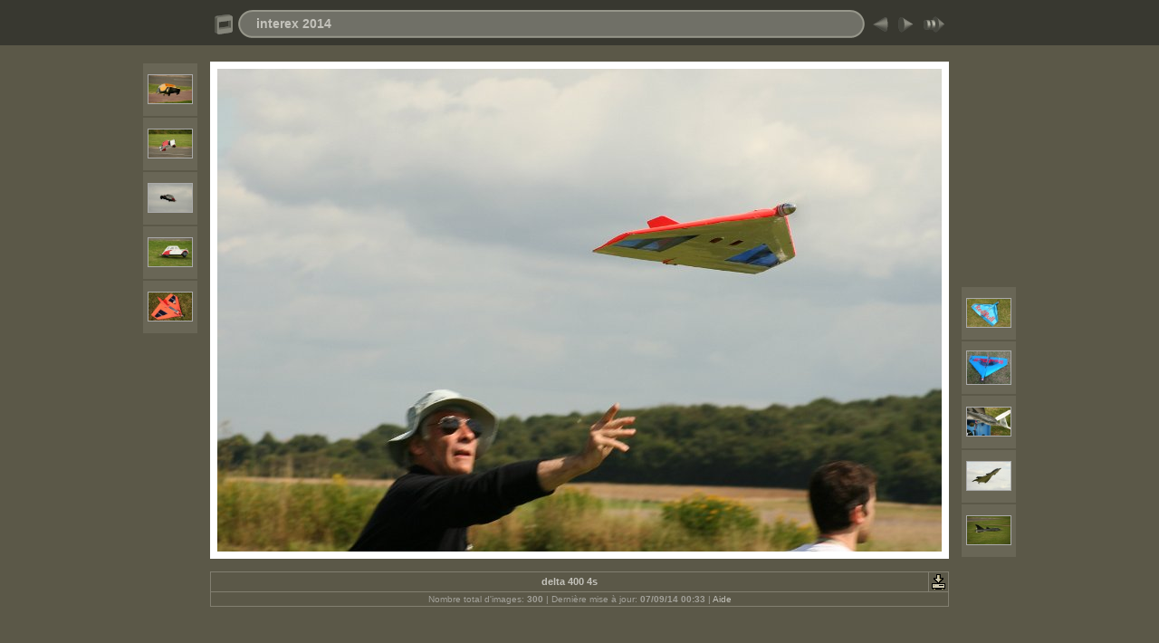

--- FILE ---
content_type: text/css
request_url: https://jivaro-models.org/interex_2014/res/styles.css
body_size: 560
content:
body {
	font-family: Verdana, Arial, sans-serif;
	font-size: 12px;
	color: #a2a19a;
	margin: 0px;
	padding: 0px;
	background: #5B5848 url(bg.gif) repeat-x;
}
a:link {
	text-decoration: none;
 	color: #c3c2bb;
}

a:visited {
	text-decoration: none;
	color: #c3c2bb;
}

a:hover {
	text-decoration: none;
	color: #FFFFFF;
}

.current {
	font-weight: bold;
	color: #c3c2bb;
	background-color: #878477;
}

.cthumb {
	background-color: #a09d90;
	border: 1px;
}

.thumb {
	background-color: #696656;
	border: 1px;
}

.image { border: 1px solid #aaaaaa;}
a:link .image {  border-color: #aaaaaa;}
a:visited .image {  border-color: #aaaaaa;}
a:hover .image { border-color: #ffffff;}

.mthumb { border: 1px solid #aaaaaa;}
a:link .mthumb {  border-color: #aaaaaa;}
a:visited .mthumb {  border-color: #aaaaaa;}
a:hover .mthumb { border-color: #ffffff;}

.slideImage { border-width: 8px; border: 8px solid; border-color: #ffffff;}
a:link .slideImage { border-color: #ffffff;}
a:visited .slideImage { border-color: #ffffff;}

.title {
	font-size: 120%;
	font-weight: bold;
	color: #ADACA4;
}

.title a:link {
	text-decoration: none;
	color: #c3c2bb;
}

.title a:visited {
	text-decoration: none;
	color: #c3c2bb;
}

.title a:hover {
	text-decoration: none;
	color: #ffffff;
}

.infotable {
	border: 1px solid #827F71;
	border-collapse: collapse;
}

.infotable td {
	border: 1px solid #827F71;
}

.infotable table {
	border-collapse: separate;
}

.infotable table td {
	border: 0px;
}

.dirname {
	font-size: 100%;
	font-weight: bold;
	color: #c3c2bb;
}

.comment {
	color: #c3c2bb;
	font-weight: bold;
	font-size: 100%;
}

.smalltxt {
	color: #a2a19a;
	font-size: 90%;
}

.xsmalltxt {
	color: #a2a19a;
	font-size: 80%;
}

.newlabel {
	font-size: 70%;
	font-weight: bold;
	color: #c3c2bb;
	background-color: #878477;
	border: 1px solid #666666;
}
